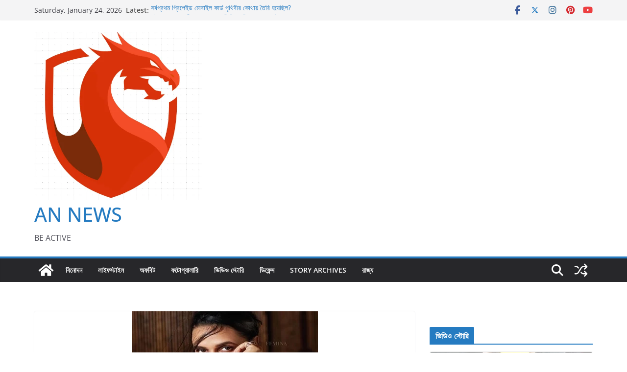

--- FILE ---
content_type: text/html; charset=utf-8
request_url: https://www.google.com/recaptcha/api2/aframe
body_size: 259
content:
<!DOCTYPE HTML><html><head><meta http-equiv="content-type" content="text/html; charset=UTF-8"></head><body><script nonce="B1qoDQfx6gTrh1bVgPLWLw">/** Anti-fraud and anti-abuse applications only. See google.com/recaptcha */ try{var clients={'sodar':'https://pagead2.googlesyndication.com/pagead/sodar?'};window.addEventListener("message",function(a){try{if(a.source===window.parent){var b=JSON.parse(a.data);var c=clients[b['id']];if(c){var d=document.createElement('img');d.src=c+b['params']+'&rc='+(localStorage.getItem("rc::a")?sessionStorage.getItem("rc::b"):"");window.document.body.appendChild(d);sessionStorage.setItem("rc::e",parseInt(sessionStorage.getItem("rc::e")||0)+1);localStorage.setItem("rc::h",'1769445924937');}}}catch(b){}});window.parent.postMessage("_grecaptcha_ready", "*");}catch(b){}</script></body></html>